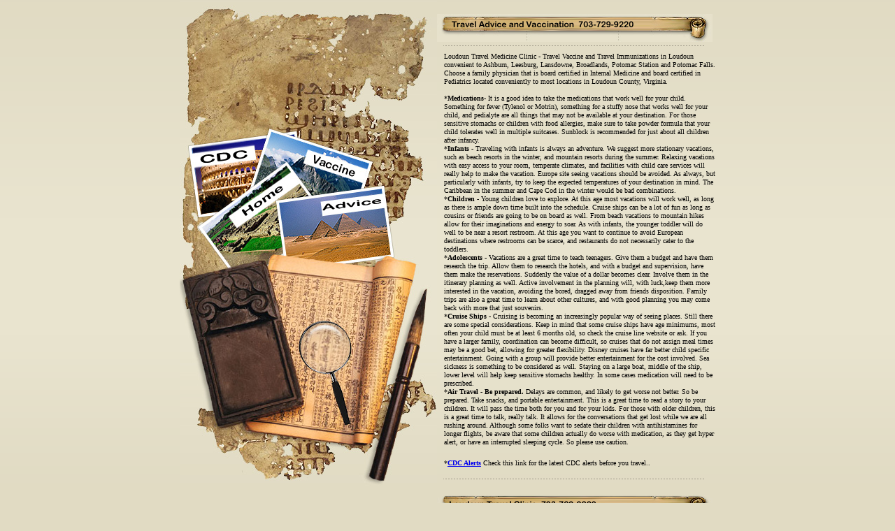

--- FILE ---
content_type: text/html
request_url: http://loudoun-travel-clinic.com/Ashburn%20Travel%20Clinic%20and%20Immunizations.html
body_size: 3541
content:
<html>
<head>
<title>Travel Shots and Advice for Children - Loudoun Travel Health Clinic (Ashburn, Leesburg, Broadlands)</title>
<meta http-equiv="Content-Type" content="text/html; charset=iso-8859-1">
<link href="style.css" rel="stylesheet" type="text/css">
<meta name="" content="Virginia, ashburn travel shots, loudoun travel immunizations, travel vaccine, leesburg travel immunizations, Ashburn travel health, yellow fever vaccination, yellow fever vaccine">
<meta name="keywords" content="Virginia, ashburn travel shots, loudoun travel immunizations, travel vaccine, leesburg travel immunizations, Ashburn travel health, yellow fever vaccination, yellow fever vaccine, Travel immunization loudoun, travel vaccine ashburn, travel health virginia, travel medicine leesburg, yellow fever vaccination, travel advice loudoun, ashburn travel health, Leesburg trave Clinic, Leesburg Travel health, Leesburg travel vaccine, Leesburg travel immunization, Loudoun travel clinic, Loudoun travel medicine, Loudoun travel vaccine, Loudoun travel Immunzation, Malaria protection, Malaria Medicine, Ashburn Travel Clinic, Ashburn Travel Immunizations, Ashburn Travel Medicine, Ashburn Travel Vaccine, Lansdowne travel Clinic, Lansdowne Travel Vaccine, Lansdowne travel medicine, Lansdowne Travel Clinic">
<meta name="description" content="Travel immunizations and counseling near Ashburn, Broadlands and Lansdowne.  703-729-9220.">
</head>
<script type="text/javascript">
var gaJsHost = (("https:" == document.location.protocol) ? "https://ssl." : "http://www.");
document.write(unescape("%3Cscript src='" + gaJsHost + "google-analytics.com/ga.js' type='text/javascript'%3E%3C/script%3E"));
</script>
<script type="text/javascript">
try {
var pageTracker = _gat._getTracker("UA-2508158-5");
pageTracker._trackPageview();
} catch(err) {}</script>
<body>
<table width="766" border="0" align="center" cellpadding="0" cellspacing="0">
  <tr>
    <td width="368" valign="top"><img src="images/main.png" width="368" height="700" border="0" usemap="#Map"></td>
    <td width="398" height="100%" valign="top" background="images/bg.gif" bgcolor="E1DBC3" style="background-repeat:repeat-x "><table width="398" height="100%" border="0" cellpadding="0" cellspacing="0">
      <tr>
        <td height="100%" valign="top"><table width="398" border="0" cellspacing="0" cellpadding="0">
          <tr>
            <td height="20" valign="top"><img src="images/spacer.gif" width="1" height="1"></td>
          </tr>
          <tr>
            <td height="45" valign="top"><img src="images/tit_2.png" width="394" height="40"></td>
          </tr>
          <tr>
            <td height="10" valign="top"><img src="images/ln_2.gif" width="373" height="1" style="margin-left:9px "></td>
          </tr>
          <tr>
            <td height="60" valign="top" class="text_1" style="padding-left:10px ">Loudoun Travel Medicine Clinic   - Travel Vaccine and Travel Immunizations in Loudoun convenient to Ashburn,   Leesburg, Lansdowne, Broadlands, Potomac Station and Potomac Falls. Choose a   family physician that is board certified in Internal Medicine and board   certified in Pediatrics located conveniently to most locations in Loudoun   County, Virginia. <BR></td>
          </tr>
          <tr>
            <td height="48" valign="top" class="text_1" style="padding-left:10px ">*<strong>Medications</strong>- It is a good idea to take the   medications that work well for your child. Something for fever (Tylenol or   Motrin), something for a stuffy nose that works well for your child, and   pedialyte are all things that may not be available at your destination. For   those sensitive stomachs or children with food allergies, make sure to take   powder formula that your child tolerates well in multiple suitcases. Sunblock is   recommended for just about all children after infancy. </td>
          </tr>
          <tr>
            <td height="60" valign="top" class="text_1" style="padding-left:10px ">*<strong>Infants - </strong>Traveling with infants is always an   adventure. We suggest more stationary vacations, such as beach resorts in the   winter, and mountain resorts during the summer. Relaxing vacations with easy   access to your room, temperate climates, and facilities with child care services   will really help to make the vacation. Europe site seeing vacations should be   avoided. As always, but particularly with infants, try to keep the expected   temperatures of your destination in mind. The Caribbean in the summer and Cape   Cod in the winter would be bad combinations. <BR></td>
          </tr>
          <tr>
            <td height="84" valign="top" class="text_1" style="padding-left:10px ">*<strong>Children - </strong>Young children love to explore. At this   age most vacations will work well, as long as there is ample down time built   into the schedule. Cruise ships can be a lot of fun as long as cousins or   friends are going to be on board as well. From beach vacations to mountain hikes   allow for their imaginations and energy to soar. As with infants, the younger   toddler will do well to be near a resort restroom. At this age you want to   continue to avoid European destinations where restrooms can be scarce, and   restaurants do not necessarily cater to the toddlers. </td>
          </tr>
          <tr>
            <td height="72" valign="top" class="text_1" style="padding-left:10px ">*<strong>Adolescents - </strong>Vacations are a great time to teach   teenagers. Give them a budget and have them research the trip. Allow them to   research the hotels, and with a budget and supervision, have them make the   reservations. Suddenly the value of a dollar becomes clear. Involve them in the   itinerary planning as well. Active involvement in the planning will, with   luck,keep them more interested in the vacation, avoiding the bored, dragged away   from friends disposition. Family trips are also a great time to learn about   other cultures, and with good planning you may come back with more that just   souvenirs. </td>
          </tr>
          <tr>
            <td height="58" valign="top" class="text_1" style="padding-left:10px ">*<strong>Cruise Ships - </strong>Cruising is becoming an increasingly   popular way of seeing places. Still there are some special considerations. Keep   in mind that some cruise ships have age minimums, most often your child must be   at least 6 months old, so check the cruise line website or ask. If you have a   larger family, coordination can become difficult, so cruises that do not assign   meal times may be a good bet, allowing for greater flexibility. Disney cruises   have far better child specific entertainment. Going with a group will provide   better entertainment for the cost involved. Sea sickness is something to be   considered as well. Staying on a large boat, middle of the ship, lower level   will help keep sensitive stomachs healthy. In some cases medication will need to   be prescribed. </td>
          </tr>
          <tr>
            <td height="102" valign="top" class="text_1" style="padding-left:10px ">*<strong>Air Travel - Be prepared. </strong>Delays are common, and likely to get worse not better. So be prepared. Take   snacks, and portable entertainment. This is a great time to read a story to your   children. It will pass the time both for you and for your kids. For those with   older children, this is a great time to talk, really talk. It allows for the   conversations that get lost while we are all rushing around. Although some folks   want to sedate their children with antihistamines for longer flights, be aware   that some children actually do worse with medication, as they get hyper alert, or   have an interrupted sleeping cycle. So please use caution. </td>
          </tr>
          <tr>
            <td height="28" valign="top" class="text_1" style="padding-left:10px ">*<strong><a href="NoVa Travel Clinic (Northern Virginia Travel Clinic).html">CDC Alerts</a></strong> Check this link for the latest CDC alerts before you travel.. </td>
          </tr>
          <tr>
            <td height="23" valign="top"><img src="images/ln_2.gif" width="373" height="1" style="margin-left:9px "></td>
          </tr>
          <tr>
            <td height="44" valign="top"><img src="images/tit_1.png" width="394" height="40"></td>
          </tr>
          <tr>
            <td height="11" valign="top"><img src="images/ln_2.gif" width="373" height="1" style="margin-left:9px "></td>
          </tr>
          <tr>
            <td height="48" valign="top" class="text_1" style="padding-left:10px "><span class="text_1" style="padding-top:14px ">Loudoun Travel Clinic / travel vaccine is located in Lansdowne convenient to Ashburn, Leesburg and most of Loudoun. 703-729-9220. F</span><span class="text_1" style="padding-top:14px ">ull service travel clinic, certified Yellow Fever vaccination center.</span></td>
          </tr>
          <tr>
            <td valign="top" class="text_1" style="padding-left:10px ">&nbsp;</td>
          </tr>
        </table></td>
      </tr>
      <tr>
        <td height="59" valign="top"><table width="398" border="0" cellspacing="0" cellpadding="0">
          <tr>
            <td height="20" valign="top"><img src="images/copy_ln.gif" width="373" height="1" style="margin-left:9px "></td>
          </tr>
          <tr>
            <td height="21" valign="top" class="copy_1" style="padding-left:34px "><span class="copy_1" style="padding-left:34px "><a href="http://www.myhealthcare.org" class="copy_1">Home &nbsp;&nbsp;</a>&nbsp;|&nbsp;&nbsp;&nbsp; <a href="http://www.myhealthcare.org/Providers%20Ashburn%20Pediatrician%20Loudoun%20Internal%20Medicine%20Physician.html" class="copy_1">About us</a>&nbsp; &nbsp;&nbsp;&nbsp; &nbsp;&nbsp;|&nbsp;&nbsp;&nbsp; <a href="http://www.myhealthcare.org/Ashburn-Sterling-Internal-Medicine-and-Pediatrics/site/Appointments.html" class="copy_1">Contacts</a></span></td>
          </tr>
          <tr>
            <td valign="top" class="copy_2" style="padding-left:46px ">Copyright &copy; 2008 Ashburn Sterling Internal Medicine and Pediatrics</td>
          </tr>
        </table></td>
      </tr>
    </table></td>
  </tr>
</table>
<map name="Map">
  <area shape="poly" coords="182,214,176,233,260,263,267,243" href="Travel Vaccine.html">
  <area shape="poly" coords="201,288,204,309,293,296,289,275" href="Travel Clinic in Ashburn, Leesburg.html">
  <area shape="poly" coords="68,309,81,324,171,259,161,245" href="http://www.loudoun-travel-clinic.com/">
  <area shape="poly" coords="14,219,17,238,106,228,103,208" href="http://wwwn.cdc.gov/travel/default.aspx">
</map>
</body>
</html>


--- FILE ---
content_type: text/css
request_url: http://loudoun-travel-clinic.com/style.css
body_size: 326
content:
body{
padding:0px;
margin:0px;
background-image:url(images/bg.gif);
background-repeat:repeat-x;
background-color:#E1DBC3;
}
.copy_1 {
	font-family: Tahoma;
	font-size: 10px;
	line-height: 12px;
	font-weight: bold;
	color: #192A50;
	text-decoration: none;
}
.copy_2 {
	font-family: Tahoma;
	font-size: 10px;
	line-height: 12px;
	color: #000000;
	text-decoration: none;
}
.text_1 {
	font-family: Tahoma;
	font-size: 10px;
	line-height: 12px;
	color: #000000;
}
.link_1 {
	font-family: Tahoma;
	font-size: 10px;
	line-height: 12px;
	color: #B70000;
	text-decoration: none;
}
.link_2 {
	font-family: Tahoma;
	font-size: 10px;
	line-height: 12px;
	font-weight: bold;
	color: #23305E;
	text-decoration: none;
}
.form_1 {
	font-family: Tahoma;
	font-size: 10px;
	line-height: 12px;
	background-color: #E9E4CF;
	height: 16px;
	width: 240px;
	border: 1px solid #69675D;
}
.form_2 {
	font-family: Tahoma;
	font-size: 10px;
	line-height: 12px;
	background-color: #E5E0CA;
	height: 127px;
	width: 240px;
	border: 1px solid #69675D;
	overflow:auto;
}